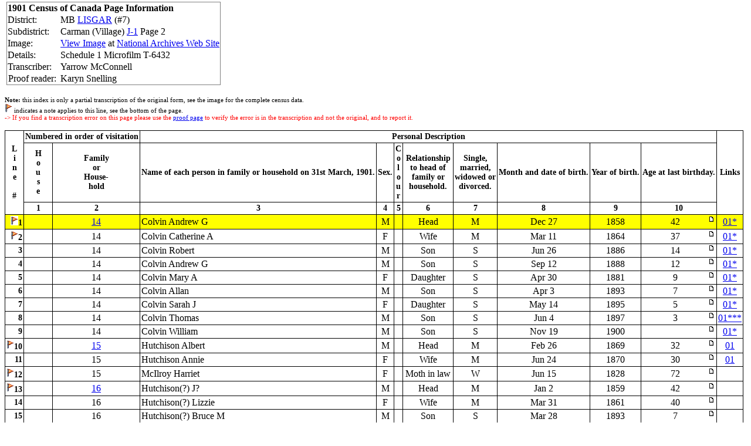

--- FILE ---
content_type: text/html;charset=ISO-8859-1
request_url: http://automatedgenealogy.com/census/View.jsp?id=63265&highlight=1&nopanb=true&framed=true
body_size: 43636
content:

<!DOCTYPE HTML PUBLIC "-//W3C//DTD HTML 4.01 Transitional//EN">
<html>

<head>
<title>Automated Genealogy 1901 Census Transcription Project</title>
<meta http-equiv="Content-Type" content="text/html; charset=ISO-8859-1">
<link REL="STYLESHEET" HREF="/census/site.css" TYPE="text/css">
</head>
<body bgcolor="#FFFFFF" style="margin-top: 0">










<table width="100%" border="0"><tr><td>
<table frame="box" rules="none">
<tr><td colspan="2"><b>1901 Census of Canada Page Information</b></td></tr>

<tr><td>District:</td><td>MB <a href="District.jsp?districtId=7" target="_parent">LISGAR</a> (#7)</td></tr>
<tr><td>Subdistrict:&nbsp;&nbsp;</td><td>Carman (Village)
    <a href="EnumerationDistrict.jsp?id=5255" target="_parent">J-1</a>
    Page 2</td></tr>
<tr><td>Image:</td>
<td><a href="http://data2.collectionscanada.gc.ca/1901/z/z001/pdf/z000015325.pdf" target="_new">View Image</a> at <a href="http://www.bac-lac.gc.ca/eng/census/1901/Pages/about-census.aspx" target="_new">National Archives Web Site</a></td>

</tr>
<tr><td>Details:</td><td>Schedule 1 Microfilm T-6432</td></tr>

<tr><td>Transcriber:&nbsp;&nbsp;</td><td>Yarrow McConnell</td></tr>


<tr><td style="padding: 0 6 0 2">Proof&nbsp;reader:</td><td>Karyn Snelling</td></tr>


</table>
</td><td align="center" style="padding: 10" width="468"
<!-- test -->

&nbsp;

</td></tr></table>
<!-- SELECT line FROM fieldnote WHERE pageId=63265 -->
<!-- put(1,150332040) -->
<!-- put(2,150332041) -->
<!-- put(3,700567474) -->
<!-- put(4,700719654) -->
<!-- put(5,150332046) -->
<!-- put(6,700567475) -->
<!-- put(7,150332044) -->
<!-- put(8,150332037) -->
<!-- put(9,150332038) -->
<!-- put(10,700567476) -->
<!-- put(11,700567477) -->
<!-- put(16,3914) -->

<p><small><small><b>Note:</b> this index is only a partial transcription of the original form, see the image for the complete census data.

<br>
<img src="Flag.gif" alt="flag icon"> indicates a note applies to this line, see the bottom of the page.

<br><font color="red"><blink>-&gt;</blink> If you find a transcription error on this page please use the

<a href="ProofPage.jsp?id=63265">proof page</a>

to verify the error is in the transcription and not the original, and to report it.</font>
</small></small></p>
<table frame="box" rules="all" cellpadding="2" bordercolor="black" STYLE="border-collapse: collapse">
<tr class="Header">
    <td align="center" rowspan="3">L<br />i<br />n<br />e<br />&nbsp;<br />#</td>
    <td align="center" colspan="2">Numbered in order of visitation</td>
    <td align="center" colspan="8">Personal Description</td>

    <td align="center" rowspan="3">Links</td>

</tr>
<tr class="Header">
    <td align="center">H<br />o<br />u<br />s<br />e</td>
    <td align="center">Family<br />or<br />House-<br />hold</td>

    <td align="center">Name&nbsp;of&nbsp;each&nbsp;person in family or household on 31st March, 1901.</td>
    <td align="center">Sex.</td>
    <td align="center">C<br />o<br />l<br />o<br />u<br />r</td>
    <td align="center">Relationship<br />to head of<br />family or<br />household.</td>
    <td align="center">Single,<br>married,<br>widowed or<br>divorced.</td>
    <td align="center">Month and date of birth.</td>
    <td align="center">Year of birth.</td>
    <td align="center">Age at last birthday.</td>
</tr>
<tr class="Header">
  <th>1</th>
  <th>2</th>
  <th>3</th>
  <th>4</th>
  <th>5</th>
  <th>6</th>
  <th>7</th>
  <th>8</th>
  <th>9</th>
  <th>10</th>
</tr>

<tr class="Hand" bgcolor="yellow">
<td align="right" class="Header"><img src="Flag.gif" alt="flag">1<a name="highlight"></a></td>
<td>&nbsp;</td>

<td align="center"><a href="DisplayHousehold.jsp?sdid=5255&amp;household=14">14</a></td>

<td>Colvin Andrew G</td>
<td align="center">M</td>
<td>&nbsp;</td>
<td align="center">Head</td>
<td align="center">M</td>
<td align="center">Dec&nbsp;27</td>
<td align="center">1858</td>
<td align="center">
<table width="100%" border="0" cellpadding="0" cellspacing="0"><tr><td align="center">
42
</td>
<td align="right" valign="top" width="12">

<a href="View.jsp?id=63265&amp;highlight=1"><img border="0" src="images/icon_minipost.gif" alt="page icon"></a>

</td></tr></table>
</td>

<td align="center"><a href="/uidlinks/Links.jsp?uid=150332040" title="View linked records:&#10;1901 Census&#10;1906 Census&#10;1911 Census">01*</a></td>


</tr>

<tr class="Hand">
<td align="right" class="Header"><img src="Flag.gif" alt="flag">2</td>
<td>&nbsp;</td>

<td align="center">14</td>

<td>Colvin Catherine A</td>
<td align="center">F</td>
<td>&nbsp;</td>
<td align="center">Wife</td>
<td align="center">M</td>
<td align="center">Mar&nbsp;11</td>
<td align="center">1864</td>
<td align="center">
<table width="100%" border="0" cellpadding="0" cellspacing="0"><tr><td align="center">
37
</td>
<td align="right" valign="top" width="12">

<a href="View.jsp?id=63265&amp;highlight=2"><img border="0" src="images/icon_minipost.gif" alt="page icon"></a>

</td></tr></table>
</td>

<td align="center"><a href="/uidlinks/Links.jsp?uid=150332041" title="View linked records:&#10;1901 Census&#10;1906 Census&#10;1911 Census">01*</a></td>


</tr>

<tr class="Hand">
<td align="right" class="Header">3</td>
<td>&nbsp;</td>

<td align="center">14</td>

<td>Colvin Robert</td>
<td align="center">M</td>
<td>&nbsp;</td>
<td align="center">Son</td>
<td align="center">S</td>
<td align="center">Jun&nbsp;26</td>
<td align="center">1886</td>
<td align="center">
<table width="100%" border="0" cellpadding="0" cellspacing="0"><tr><td align="center">
14
</td>
<td align="right" valign="top" width="12">

<a href="View.jsp?id=63265&amp;highlight=3"><img border="0" src="images/icon_minipost.gif" alt="page icon"></a>

</td></tr></table>
</td>

<td align="center"><a href="/uidlinks/Links.jsp?uid=700567474" title="View linked records:&#10;1901 Census&#10;1906 Census&#10;1911 Census">01*</a></td>


</tr>

<tr class="Hand">
<td align="right" class="Header">4</td>
<td>&nbsp;</td>

<td align="center">14</td>

<td>Colvin Andrew G</td>
<td align="center">M</td>
<td>&nbsp;</td>
<td align="center">Son</td>
<td align="center">S</td>
<td align="center">Sep&nbsp;12</td>
<td align="center">1888</td>
<td align="center">
<table width="100%" border="0" cellpadding="0" cellspacing="0"><tr><td align="center">
12
</td>
<td align="right" valign="top" width="12">

<a href="View.jsp?id=63265&amp;highlight=4"><img border="0" src="images/icon_minipost.gif" alt="page icon"></a>

</td></tr></table>
</td>

<td align="center"><a href="/uidlinks/Links.jsp?uid=700719654" title="View linked records:&#10;1901 Census&#10;1906 Census&#10;1911 Census">01*</a></td>


</tr>

<tr class="Hand">
<td align="right" class="Header">5</td>
<td>&nbsp;</td>

<td align="center">14</td>

<td>Colvin Mary A</td>
<td align="center">F</td>
<td>&nbsp;</td>
<td align="center">Daughter</td>
<td align="center">S</td>
<td align="center">Apr&nbsp;30</td>
<td align="center">1881</td>
<td align="center">
<table width="100%" border="0" cellpadding="0" cellspacing="0"><tr><td align="center">
9
</td>
<td align="right" valign="top" width="12">

<a href="View.jsp?id=63265&amp;highlight=5"><img border="0" src="images/icon_minipost.gif" alt="page icon"></a>

</td></tr></table>
</td>

<td align="center"><a href="/uidlinks/Links.jsp?uid=150332046" title="View linked records:&#10;1901 Census&#10;1906 Census&#10;1911 Census">01*</a></td>


</tr>

<tr class="Hand">
<td align="right" class="Header">6</td>
<td>&nbsp;</td>

<td align="center">14</td>

<td>Colvin Allan</td>
<td align="center">M</td>
<td>&nbsp;</td>
<td align="center">Son</td>
<td align="center">S</td>
<td align="center">Apr&nbsp;3</td>
<td align="center">1893</td>
<td align="center">
<table width="100%" border="0" cellpadding="0" cellspacing="0"><tr><td align="center">
7
</td>
<td align="right" valign="top" width="12">

<a href="View.jsp?id=63265&amp;highlight=6"><img border="0" src="images/icon_minipost.gif" alt="page icon"></a>

</td></tr></table>
</td>

<td align="center"><a href="/uidlinks/Links.jsp?uid=700567475" title="View linked records:&#10;1901 Census&#10;1906 Census&#10;1911 Census">01*</a></td>


</tr>

<tr class="Hand">
<td align="right" class="Header">7</td>
<td>&nbsp;</td>

<td align="center">14</td>

<td>Colvin Sarah J</td>
<td align="center">F</td>
<td>&nbsp;</td>
<td align="center">Daughter</td>
<td align="center">S</td>
<td align="center">May&nbsp;14</td>
<td align="center">1895</td>
<td align="center">
<table width="100%" border="0" cellpadding="0" cellspacing="0"><tr><td align="center">
5
</td>
<td align="right" valign="top" width="12">

<a href="View.jsp?id=63265&amp;highlight=7"><img border="0" src="images/icon_minipost.gif" alt="page icon"></a>

</td></tr></table>
</td>

<td align="center"><a href="/uidlinks/Links.jsp?uid=150332044" title="View linked records:&#10;1901 Census&#10;1906 Census&#10;1911 Census">01*</a></td>


</tr>

<tr class="Hand">
<td align="right" class="Header">8</td>
<td>&nbsp;</td>

<td align="center">14</td>

<td>Colvin Thomas</td>
<td align="center">M</td>
<td>&nbsp;</td>
<td align="center">Son</td>
<td align="center">S</td>
<td align="center">Jun&nbsp;4</td>
<td align="center">1897</td>
<td align="center">
<table width="100%" border="0" cellpadding="0" cellspacing="0"><tr><td align="center">
3
</td>
<td align="right" valign="top" width="12">

<a href="View.jsp?id=63265&amp;highlight=8"><img border="0" src="images/icon_minipost.gif" alt="page icon"></a>

</td></tr></table>
</td>

<td align="center"><a href="/uidlinks/Links.jsp?uid=150332037" title="View linked records:&#10;1901 Census&#10;1906 Census&#10;1911 Census&#10;Other Record&#10;Other Record">01***</a></td>


</tr>

<tr class="Hand">
<td align="right" class="Header">9</td>
<td>&nbsp;</td>

<td align="center">14</td>

<td>Colvin William</td>
<td align="center">M</td>
<td>&nbsp;</td>
<td align="center">Son</td>
<td align="center">S</td>
<td align="center">Nov&nbsp;19</td>
<td align="center">1900</td>
<td align="center">
<table width="100%" border="0" cellpadding="0" cellspacing="0"><tr><td align="center">
&nbsp;
</td>
<td align="right" valign="top" width="12">

<a href="View.jsp?id=63265&amp;highlight=9"><img border="0" src="images/icon_minipost.gif" alt="page icon"></a>

</td></tr></table>
</td>

<td align="center"><a href="/uidlinks/Links.jsp?uid=150332038" title="View linked records:&#10;1901 Census&#10;1906 Census&#10;1911 Census">01*</a></td>


</tr>

<tr class="Hand">
<td align="right" class="Header"><img src="Flag.gif" alt="flag">10</td>
<td>&nbsp;</td>

<td align="center"><a href="DisplayHousehold.jsp?sdid=5255&amp;household=15">15</a></td>

<td>Hutchison Albert</td>
<td align="center">M</td>
<td>&nbsp;</td>
<td align="center">Head</td>
<td align="center">M</td>
<td align="center">Feb&nbsp;26</td>
<td align="center">1869</td>
<td align="center">
<table width="100%" border="0" cellpadding="0" cellspacing="0"><tr><td align="center">
32
</td>
<td align="right" valign="top" width="12">

<a href="View.jsp?id=63265&amp;highlight=10"><img border="0" src="images/icon_minipost.gif" alt="page icon"></a>

</td></tr></table>
</td>

<td align="center"><a href="/uidlinks/Links.jsp?uid=700567476" title="View linked records:&#10;1901 Census&#10;1911 Census">01</a></td>


</tr>

<tr class="Hand">
<td align="right" class="Header">11</td>
<td>&nbsp;</td>

<td align="center">15</td>

<td>Hutchison Annie</td>
<td align="center">F</td>
<td>&nbsp;</td>
<td align="center">Wife</td>
<td align="center">M</td>
<td align="center">Jun&nbsp;24</td>
<td align="center">1870</td>
<td align="center">
<table width="100%" border="0" cellpadding="0" cellspacing="0"><tr><td align="center">
30
</td>
<td align="right" valign="top" width="12">

<a href="View.jsp?id=63265&amp;highlight=11"><img border="0" src="images/icon_minipost.gif" alt="page icon"></a>

</td></tr></table>
</td>

<td align="center"><a href="/uidlinks/Links.jsp?uid=700567477" title="View linked records:&#10;1901 Census&#10;1911 Census">01</a></td>


</tr>

<tr class="Hand">
<td align="right" class="Header"><img src="Flag.gif" alt="flag">12</td>
<td>&nbsp;</td>

<td align="center">15</td>

<td>McIlroy Harriet</td>
<td align="center">F</td>
<td>&nbsp;</td>
<td align="center">Moth in law</td>
<td align="center">W</td>
<td align="center">Jun&nbsp;15</td>
<td align="center">1828</td>
<td align="center">
<table width="100%" border="0" cellpadding="0" cellspacing="0"><tr><td align="center">
72
</td>
<td align="right" valign="top" width="12">

<a href="View.jsp?id=63265&amp;highlight=12"><img border="0" src="images/icon_minipost.gif" alt="page icon"></a>

</td></tr></table>
</td>

<td>&nbsp;</td>


</tr>

<tr class="Hand">
<td align="right" class="Header"><img src="Flag.gif" alt="flag">13</td>
<td>&nbsp;</td>

<td align="center"><a href="DisplayHousehold.jsp?sdid=5255&amp;household=16">16</a></td>

<td>Hutchison(?) J?</td>
<td align="center">M</td>
<td>&nbsp;</td>
<td align="center">Head</td>
<td align="center">M</td>
<td align="center">Jan&nbsp;2</td>
<td align="center">1859</td>
<td align="center">
<table width="100%" border="0" cellpadding="0" cellspacing="0"><tr><td align="center">
42
</td>
<td align="right" valign="top" width="12">

<a href="View.jsp?id=63265&amp;highlight=13"><img border="0" src="images/icon_minipost.gif" alt="page icon"></a>

</td></tr></table>
</td>

<td>&nbsp;</td>


</tr>

<tr class="Hand">
<td align="right" class="Header">14</td>
<td>&nbsp;</td>

<td align="center">16</td>

<td>Hutchison(?) Lizzie</td>
<td align="center">F</td>
<td>&nbsp;</td>
<td align="center">Wife</td>
<td align="center">M</td>
<td align="center">Mar&nbsp;31</td>
<td align="center">1861</td>
<td align="center">
<table width="100%" border="0" cellpadding="0" cellspacing="0"><tr><td align="center">
40
</td>
<td align="right" valign="top" width="12">

<a href="View.jsp?id=63265&amp;highlight=14"><img border="0" src="images/icon_minipost.gif" alt="page icon"></a>

</td></tr></table>
</td>

<td>&nbsp;</td>


</tr>

<tr class="Hand">
<td align="right" class="Header">15</td>
<td>&nbsp;</td>

<td align="center">16</td>

<td>Hutchison(?) Bruce M</td>
<td align="center">M</td>
<td>&nbsp;</td>
<td align="center">Son</td>
<td align="center">S</td>
<td align="center">Mar&nbsp;28</td>
<td align="center">1893</td>
<td align="center">
<table width="100%" border="0" cellpadding="0" cellspacing="0"><tr><td align="center">
7
</td>
<td align="right" valign="top" width="12">

<a href="View.jsp?id=63265&amp;highlight=15"><img border="0" src="images/icon_minipost.gif" alt="page icon"></a>

</td></tr></table>
</td>

<td>&nbsp;</td>


</tr>

<tr class="Hand">
<td align="right" class="Header"><img src="Flag.gif" alt="flag">16</td>
<td>&nbsp;</td>

<td align="center"><a href="DisplayHousehold.jsp?sdid=5255&amp;household=17">17</a></td>

<td>Fisher Robert B</td>
<td align="center">M</td>
<td>&nbsp;</td>
<td align="center">Head</td>
<td align="center">W</td>
<td align="center">Apr&nbsp;5</td>
<td align="center">1849</td>
<td align="center">
<table width="100%" border="0" cellpadding="0" cellspacing="0"><tr><td align="center">
51
</td>
<td align="right" valign="top" width="12">

<a href="View.jsp?id=63265&amp;highlight=16"><img border="0" src="images/icon_minipost.gif" alt="page icon"></a>

</td></tr></table>
</td>

<td align="center"><a href="/uidlinks/Links.jsp?uid=3914" title="View linked records:&#10;1901 Census&#10;1906 Census">0*</a></td>


</tr>

<tr class="Hand">
<td align="right" class="Header"><img src="Flag.gif" alt="flag">17</td>
<td>&nbsp;</td>

<td align="center">17</td>

<td>Fisher Harry C</td>
<td align="center">M</td>
<td>&nbsp;</td>
<td align="center">Son</td>
<td align="center">S</td>
<td align="center">Nov&nbsp;11</td>
<td align="center">1874</td>
<td align="center">
<table width="100%" border="0" cellpadding="0" cellspacing="0"><tr><td align="center">
26
</td>
<td align="right" valign="top" width="12">

<a href="View.jsp?id=63265&amp;highlight=17"><img border="0" src="images/icon_minipost.gif" alt="page icon"></a>

</td></tr></table>
</td>

<td>&nbsp;</td>


</tr>

<tr class="Hand">
<td align="right" class="Header"><img src="Flag.gif" alt="flag">18</td>
<td>&nbsp;</td>

<td align="center">17</td>

<td>Fisher Wilford N</td>
<td align="center">M</td>
<td>&nbsp;</td>
<td align="center">Son</td>
<td align="center">S</td>
<td align="center">Mar&nbsp;9</td>
<td align="center">1882</td>
<td align="center">
<table width="100%" border="0" cellpadding="0" cellspacing="0"><tr><td align="center">
19
</td>
<td align="right" valign="top" width="12">

<a href="View.jsp?id=63265&amp;highlight=18"><img border="0" src="images/icon_minipost.gif" alt="page icon"></a>

</td></tr></table>
</td>

<td>&nbsp;</td>


</tr>

<tr class="Hand">
<td align="right" class="Header"><img src="Flag.gif" alt="flag">19</td>
<td>&nbsp;</td>

<td align="center">17</td>

<td>Fisher Florance I</td>
<td align="center">F</td>
<td>&nbsp;</td>
<td align="center">Daughter</td>
<td align="center">S</td>
<td align="center">Sep&nbsp;9</td>
<td align="center">1884</td>
<td align="center">
<table width="100%" border="0" cellpadding="0" cellspacing="0"><tr><td align="center">
17
</td>
<td align="right" valign="top" width="12">

<a href="View.jsp?id=63265&amp;highlight=19"><img border="0" src="images/icon_minipost.gif" alt="page icon"></a>

</td></tr></table>
</td>

<td>&nbsp;</td>


</tr>

<tr class="Hand">
<td align="right" class="Header">20</td>
<td>&nbsp;</td>

<td align="center">17</td>

<td>Fisher Elizabeth C.B.</td>
<td align="center">F</td>
<td>&nbsp;</td>
<td align="center">Daughter</td>
<td align="center">S</td>
<td align="center">Apr&nbsp;17</td>
<td align="center">1886</td>
<td align="center">
<table width="100%" border="0" cellpadding="0" cellspacing="0"><tr><td align="center">
14
</td>
<td align="right" valign="top" width="12">

<a href="View.jsp?id=63265&amp;highlight=20"><img border="0" src="images/icon_minipost.gif" alt="page icon"></a>

</td></tr></table>
</td>

<td>&nbsp;</td>


</tr>

<tr class="Hand">
<td align="right" class="Header">21</td>
<td>&nbsp;</td>

<td align="center">17</td>

<td>Fisher Robert A</td>
<td align="center">M</td>
<td>&nbsp;</td>
<td align="center">Son</td>
<td align="center">S</td>
<td align="center">Apr&nbsp;18</td>
<td align="center">1887</td>
<td align="center">
<table width="100%" border="0" cellpadding="0" cellspacing="0"><tr><td align="center">
13
</td>
<td align="right" valign="top" width="12">

<a href="View.jsp?id=63265&amp;highlight=21"><img border="0" src="images/icon_minipost.gif" alt="page icon"></a>

</td></tr></table>
</td>

<td>&nbsp;</td>


</tr>

<tr class="Hand">
<td align="right" class="Header">22</td>
<td>&nbsp;</td>

<td align="center">17</td>

<td>Fisher Eva M</td>
<td align="center">F</td>
<td>&nbsp;</td>
<td align="center">Daughter</td>
<td align="center">S</td>
<td align="center">Oct&nbsp;29</td>
<td align="center">1893</td>
<td align="center">
<table width="100%" border="0" cellpadding="0" cellspacing="0"><tr><td align="center">
7
</td>
<td align="right" valign="top" width="12">

<a href="View.jsp?id=63265&amp;highlight=22"><img border="0" src="images/icon_minipost.gif" alt="page icon"></a>

</td></tr></table>
</td>

<td>&nbsp;</td>


</tr>

<tr class="Hand">
<td align="right" class="Header"><img src="Flag.gif" alt="flag">23</td>
<td>&nbsp;</td>

<td align="center"><a href="DisplayHousehold.jsp?sdid=5255&amp;household=18">18</a></td>

<td>Be??ge John A</td>
<td align="center">M</td>
<td>&nbsp;</td>
<td align="center">Head</td>
<td align="center">M</td>
<td align="center">Jun&nbsp;27</td>
<td align="center">1868</td>
<td align="center">
<table width="100%" border="0" cellpadding="0" cellspacing="0"><tr><td align="center">
32
</td>
<td align="right" valign="top" width="12">

<a href="View.jsp?id=63265&amp;highlight=23"><img border="0" src="images/icon_minipost.gif" alt="page icon"></a>

</td></tr></table>
</td>

<td>&nbsp;</td>


</tr>

<tr class="Hand">
<td align="right" class="Header">24</td>
<td>&nbsp;</td>

<td align="center">18</td>

<td>Be??ge Mildred A</td>
<td align="center">F</td>
<td>&nbsp;</td>
<td align="center">Wife</td>
<td align="center">M</td>
<td align="center">Jun&nbsp;6</td>
<td align="center">1873</td>
<td align="center">
<table width="100%" border="0" cellpadding="0" cellspacing="0"><tr><td align="center">
27
</td>
<td align="right" valign="top" width="12">

<a href="View.jsp?id=63265&amp;highlight=24"><img border="0" src="images/icon_minipost.gif" alt="page icon"></a>

</td></tr></table>
</td>

<td>&nbsp;</td>


</tr>

<tr class="Hand">
<td align="right" class="Header"><img src="Flag.gif" alt="flag">25</td>
<td>&nbsp;</td>

<td align="center">18</td>

<td>Be??ge Raymond W.</td>
<td align="center">M</td>
<td>&nbsp;</td>
<td align="center">Son</td>
<td align="center">S</td>
<td align="center">Feb&nbsp;26</td>
<td align="center">1897</td>
<td align="center">
<table width="100%" border="0" cellpadding="0" cellspacing="0"><tr><td align="center">
4
</td>
<td align="right" valign="top" width="12">

<a href="View.jsp?id=63265&amp;highlight=25"><img border="0" src="images/icon_minipost.gif" alt="page icon"></a>

</td></tr></table>
</td>

<td>&nbsp;</td>


</tr>

<tr class="Hand">
<td align="right" class="Header">26</td>
<td>&nbsp;</td>

<td align="center">18</td>

<td>Be??ge Charley A</td>
<td align="center">M</td>
<td>&nbsp;</td>
<td align="center">Son</td>
<td align="center">S</td>
<td align="center">Dec&nbsp;17</td>
<td align="center">1898</td>
<td align="center">
<table width="100%" border="0" cellpadding="0" cellspacing="0"><tr><td align="center">
2
</td>
<td align="right" valign="top" width="12">

<a href="View.jsp?id=63265&amp;highlight=26"><img border="0" src="images/icon_minipost.gif" alt="page icon"></a>

</td></tr></table>
</td>

<td>&nbsp;</td>


</tr>

<tr class="Hand">
<td align="right" class="Header">27</td>
<td>&nbsp;</td>

<td align="center">18</td>

<td>Be??ge Wilber H</td>
<td align="center">M</td>
<td>&nbsp;</td>
<td align="center">Son</td>
<td align="center">S</td>
<td align="center">Sep&nbsp;7</td>
<td align="center">1901</td>
<td align="center">
<table width="100%" border="0" cellpadding="0" cellspacing="0"><tr><td align="center">
&nbsp;
</td>
<td align="right" valign="top" width="12">

<a href="View.jsp?id=63265&amp;highlight=27"><img border="0" src="images/icon_minipost.gif" alt="page icon"></a>

</td></tr></table>
</td>

<td>&nbsp;</td>


</tr>

<tr class="Hand">
<td align="right" class="Header"><img src="Flag.gif" alt="flag">28</td>
<td>&nbsp;</td>

<td align="center"><a href="DisplayHousehold.jsp?sdid=5255&amp;household=19">19</a></td>

<td>Elliot Ada</td>
<td align="center">F</td>
<td>&nbsp;</td>
<td align="center">Head</td>
<td align="center">W</td>
<td align="center">Feb&nbsp;17</td>
<td align="center">1870</td>
<td align="center">
<table width="100%" border="0" cellpadding="0" cellspacing="0"><tr><td align="center">
31
</td>
<td align="right" valign="top" width="12">

<a href="View.jsp?id=63265&amp;highlight=28"><img border="0" src="images/icon_minipost.gif" alt="page icon"></a>

</td></tr></table>
</td>

<td>&nbsp;</td>


</tr>

<tr class="Hand">
<td align="right" class="Header">29</td>
<td>&nbsp;</td>

<td align="center">19</td>

<td>Elliot Fred W</td>
<td align="center">M</td>
<td>&nbsp;</td>
<td align="center">Son</td>
<td align="center">S</td>
<td align="center">Mar&nbsp;25</td>
<td align="center">1888</td>
<td align="center">
<table width="100%" border="0" cellpadding="0" cellspacing="0"><tr><td align="center">
13
</td>
<td align="right" valign="top" width="12">

<a href="View.jsp?id=63265&amp;highlight=29"><img border="0" src="images/icon_minipost.gif" alt="page icon"></a>

</td></tr></table>
</td>

<td>&nbsp;</td>


</tr>

<tr class="Hand">
<td align="right" class="Header">30</td>
<td>&nbsp;</td>

<td align="center">19</td>

<td>Elliot George R.</td>
<td align="center">M</td>
<td>&nbsp;</td>
<td align="center">Son</td>
<td align="center">S</td>
<td align="center">Jun&nbsp;20</td>
<td align="center">1889</td>
<td align="center">
<table width="100%" border="0" cellpadding="0" cellspacing="0"><tr><td align="center">
11
</td>
<td align="right" valign="top" width="12">

<a href="View.jsp?id=63265&amp;highlight=30"><img border="0" src="images/icon_minipost.gif" alt="page icon"></a>

</td></tr></table>
</td>

<td>&nbsp;</td>


</tr>

<tr class="Hand">
<td align="right" class="Header">31</td>
<td>&nbsp;</td>

<td align="center">19</td>

<td>Elliot Mary I</td>
<td align="center">F</td>
<td>&nbsp;</td>
<td align="center">Daughter</td>
<td align="center">S</td>
<td align="center">Feb&nbsp;17</td>
<td align="center">1895</td>
<td align="center">
<table width="100%" border="0" cellpadding="0" cellspacing="0"><tr><td align="center">
6
</td>
<td align="right" valign="top" width="12">

<a href="View.jsp?id=63265&amp;highlight=31"><img border="0" src="images/icon_minipost.gif" alt="page icon"></a>

</td></tr></table>
</td>

<td>&nbsp;</td>


</tr>

<tr class="Hand">
<td align="right" class="Header">32</td>
<td>&nbsp;</td>

<td align="center">19</td>

<td>Elliot John C</td>
<td align="center">M</td>
<td>&nbsp;</td>
<td align="center">Son</td>
<td align="center">S</td>
<td align="center">Jun&nbsp;25</td>
<td align="center">1896</td>
<td align="center">
<table width="100%" border="0" cellpadding="0" cellspacing="0"><tr><td align="center">
4
</td>
<td align="right" valign="top" width="12">

<a href="View.jsp?id=63265&amp;highlight=32"><img border="0" src="images/icon_minipost.gif" alt="page icon"></a>

</td></tr></table>
</td>

<td>&nbsp;</td>


</tr>

<tr class="Hand">
<td align="right" class="Header"><img src="Flag.gif" alt="flag">33</td>
<td>&nbsp;</td>

<td align="center"><a href="DisplayHousehold.jsp?sdid=5255&amp;household=20">20</a></td>

<td>Miller Thomas H</td>
<td align="center">M</td>
<td>&nbsp;</td>
<td align="center">Head</td>
<td align="center">M</td>
<td align="center">Aug&nbsp;29</td>
<td align="center">1855</td>
<td align="center">
<table width="100%" border="0" cellpadding="0" cellspacing="0"><tr><td align="center">
45
</td>
<td align="right" valign="top" width="12">

<a href="View.jsp?id=63265&amp;highlight=33"><img border="0" src="images/icon_minipost.gif" alt="page icon"></a>

</td></tr></table>
</td>

<td>&nbsp;</td>


</tr>

<tr class="Hand">
<td align="right" class="Header">34</td>
<td>&nbsp;</td>

<td align="center">20</td>

<td>Miller Melinda</td>
<td align="center">F</td>
<td>&nbsp;</td>
<td align="center">Wife</td>
<td align="center">M</td>
<td align="center">Sep&nbsp;12</td>
<td align="center">1858</td>
<td align="center">
<table width="100%" border="0" cellpadding="0" cellspacing="0"><tr><td align="center">
42
</td>
<td align="right" valign="top" width="12">

<a href="View.jsp?id=63265&amp;highlight=34"><img border="0" src="images/icon_minipost.gif" alt="page icon"></a>

</td></tr></table>
</td>

<td>&nbsp;</td>


</tr>

<tr class="Hand">
<td align="right" class="Header"><img src="Flag.gif" alt="flag">35</td>
<td>&nbsp;</td>

<td align="center">20</td>

<td>Miller Margret A?</td>
<td align="center">F</td>
<td>&nbsp;</td>
<td align="center">Mother</td>
<td align="center">W</td>
<td align="center">Mar&nbsp;15</td>
<td align="center">1837</td>
<td align="center">
<table width="100%" border="0" cellpadding="0" cellspacing="0"><tr><td align="center">
63
</td>
<td align="right" valign="top" width="12">

<a href="View.jsp?id=63265&amp;highlight=35"><img border="0" src="images/icon_minipost.gif" alt="page icon"></a>

</td></tr></table>
</td>

<td>&nbsp;</td>


</tr>

<tr class="Hand">
<td align="right" class="Header">36</td>
<td>&nbsp;</td>

<td align="center">20</td>

<td>Miller Elizabeth A</td>
<td align="center">F</td>
<td>&nbsp;</td>
<td align="center">Sister</td>
<td align="center">S</td>
<td align="center">Aug&nbsp;25</td>
<td align="center">1864</td>
<td align="center">
<table width="100%" border="0" cellpadding="0" cellspacing="0"><tr><td align="center">
36
</td>
<td align="right" valign="top" width="12">

<a href="View.jsp?id=63265&amp;highlight=36"><img border="0" src="images/icon_minipost.gif" alt="page icon"></a>

</td></tr></table>
</td>

<td>&nbsp;</td>


</tr>

<tr class="Hand">
<td align="right" class="Header"><img src="Flag.gif" alt="flag">37</td>
<td>&nbsp;</td>

<td align="center"><a href="DisplayHousehold.jsp?sdid=5255&amp;household=21">21</a></td>

<td>Johnston William P</td>
<td align="center">M</td>
<td>&nbsp;</td>
<td align="center">Head</td>
<td align="center">M</td>
<td align="center">Nov&nbsp;26</td>
<td align="center">1851</td>
<td align="center">
<table width="100%" border="0" cellpadding="0" cellspacing="0"><tr><td align="center">
49
</td>
<td align="right" valign="top" width="12">

<a href="View.jsp?id=63265&amp;highlight=37"><img border="0" src="images/icon_minipost.gif" alt="page icon"></a>

</td></tr></table>
</td>

<td>&nbsp;</td>


</tr>

<tr class="Hand">
<td align="right" class="Header"><img src="Flag.gif" alt="flag">38</td>
<td>&nbsp;</td>

<td align="center">21</td>

<td>Johnston Mary J</td>
<td align="center">F</td>
<td>&nbsp;</td>
<td align="center">Wife</td>
<td align="center">M</td>
<td align="center">Apr&nbsp;28</td>
<td align="center">1861</td>
<td align="center">
<table width="100%" border="0" cellpadding="0" cellspacing="0"><tr><td align="center">
39
</td>
<td align="right" valign="top" width="12">

<a href="View.jsp?id=63265&amp;highlight=38"><img border="0" src="images/icon_minipost.gif" alt="page icon"></a>

</td></tr></table>
</td>

<td>&nbsp;</td>


</tr>

<tr class="Hand">
<td align="right" class="Header">39</td>
<td>&nbsp;</td>

<td align="center">21</td>

<td>Johnston Fredrick C</td>
<td align="center">M</td>
<td>&nbsp;</td>
<td align="center">Son</td>
<td align="center">S</td>
<td align="center">Jan&nbsp;2</td>
<td align="center">1886</td>
<td align="center">
<table width="100%" border="0" cellpadding="0" cellspacing="0"><tr><td align="center">
15
</td>
<td align="right" valign="top" width="12">

<a href="View.jsp?id=63265&amp;highlight=39"><img border="0" src="images/icon_minipost.gif" alt="page icon"></a>

</td></tr></table>
</td>

<td>&nbsp;</td>


</tr>

<tr class="Hand">
<td align="right" class="Header">40</td>
<td>&nbsp;</td>

<td align="center">21</td>

<td>Johnston Arthur J</td>
<td align="center">M</td>
<td>&nbsp;</td>
<td align="center">Son</td>
<td align="center">S</td>
<td align="center">Jul&nbsp;16</td>
<td align="center">1886</td>
<td align="center">
<table width="100%" border="0" cellpadding="0" cellspacing="0"><tr><td align="center">
14
</td>
<td align="right" valign="top" width="12">

<a href="View.jsp?id=63265&amp;highlight=40"><img border="0" src="images/icon_minipost.gif" alt="page icon"></a>

</td></tr></table>
</td>

<td>&nbsp;</td>


</tr>

<tr class="Hand">
<td align="right" class="Header">41</td>
<td>&nbsp;</td>

<td align="center">21</td>

<td>Johnston Eathel N</td>
<td align="center">F</td>
<td>&nbsp;</td>
<td align="center">Daughter</td>
<td align="center">S</td>
<td align="center">Nov&nbsp;10</td>
<td align="center">1889</td>
<td align="center">
<table width="100%" border="0" cellpadding="0" cellspacing="0"><tr><td align="center">
11
</td>
<td align="right" valign="top" width="12">

<a href="View.jsp?id=63265&amp;highlight=41"><img border="0" src="images/icon_minipost.gif" alt="page icon"></a>

</td></tr></table>
</td>

<td>&nbsp;</td>


</tr>

<tr class="Hand">
<td align="right" class="Header">42</td>
<td>&nbsp;</td>

<td align="center">21</td>

<td>Johnston Harry J?</td>
<td align="center">M</td>
<td>&nbsp;</td>
<td align="center">Son</td>
<td align="center">S</td>
<td align="center">Dec&nbsp;9</td>
<td align="center">1891</td>
<td align="center">
<table width="100%" border="0" cellpadding="0" cellspacing="0"><tr><td align="center">
9
</td>
<td align="right" valign="top" width="12">

<a href="View.jsp?id=63265&amp;highlight=42"><img border="0" src="images/icon_minipost.gif" alt="page icon"></a>

</td></tr></table>
</td>

<td>&nbsp;</td>


</tr>

<tr class="Hand">
<td align="right" class="Header"><img src="Flag.gif" alt="flag">43</td>
<td>&nbsp;</td>

<td align="center">21</td>

<td>Wilson Mary</td>
<td align="center">F</td>
<td>&nbsp;</td>
<td align="center">Motherinlaw</td>
<td align="center">W</td>
<td align="center">Apr&nbsp;7</td>
<td align="center">1828</td>
<td align="center">
<table width="100%" border="0" cellpadding="0" cellspacing="0"><tr><td align="center">
72
</td>
<td align="right" valign="top" width="12">

<a href="View.jsp?id=63265&amp;highlight=43"><img border="0" src="images/icon_minipost.gif" alt="page icon"></a>

</td></tr></table>
</td>

<td>&nbsp;</td>


</tr>

<tr class="Hand">
<td align="right" class="Header"><img src="Flag.gif" alt="flag">44</td>
<td>&nbsp;</td>

<td align="center"><a href="DisplayHousehold.jsp?sdid=5255&amp;household=22">22</a></td>

<td>Mitchel Noris E</td>
<td align="center">M</td>
<td>&nbsp;</td>
<td align="center">Head</td>
<td align="center">M</td>
<td align="center">Nov&nbsp;3</td>
<td align="center">1865</td>
<td align="center">
<table width="100%" border="0" cellpadding="0" cellspacing="0"><tr><td align="center">
35
</td>
<td align="right" valign="top" width="12">

<a href="View.jsp?id=63265&amp;highlight=44"><img border="0" src="images/icon_minipost.gif" alt="page icon"></a>

</td></tr></table>
</td>

<td>&nbsp;</td>


</tr>

<tr class="Hand">
<td align="right" class="Header"><img src="Flag.gif" alt="flag">45</td>
<td>&nbsp;</td>

<td align="center">22</td>

<td>Mitchel Bessie</td>
<td align="center">F</td>
<td>&nbsp;</td>
<td align="center">Wife</td>
<td align="center">M</td>
<td align="center">Sep&nbsp;12</td>
<td align="center">1866</td>
<td align="center">
<table width="100%" border="0" cellpadding="0" cellspacing="0"><tr><td align="center">
34
</td>
<td align="right" valign="top" width="12">

<a href="View.jsp?id=63265&amp;highlight=45"><img border="0" src="images/icon_minipost.gif" alt="page icon"></a>

</td></tr></table>
</td>

<td>&nbsp;</td>


</tr>

<tr class="Hand">
<td align="right" class="Header"><img src="Flag.gif" alt="flag">46</td>
<td>&nbsp;</td>

<td align="center">22</td>

<td>Mitchel Morley W</td>
<td align="center">M</td>
<td>&nbsp;</td>
<td align="center">Son</td>
<td align="center">S</td>
<td align="center">Sep&nbsp;11</td>
<td align="center">1886</td>
<td align="center">
<table width="100%" border="0" cellpadding="0" cellspacing="0"><tr><td align="center">
14
</td>
<td align="right" valign="top" width="12">

<a href="View.jsp?id=63265&amp;highlight=46"><img border="0" src="images/icon_minipost.gif" alt="page icon"></a>

</td></tr></table>
</td>

<td>&nbsp;</td>


</tr>

<tr class="Hand">
<td align="right" class="Header"><img src="Flag.gif" alt="flag">47</td>
<td>&nbsp;</td>

<td align="center">22</td>

<td>Mitchel Edward</td>
<td align="center">M</td>
<td>&nbsp;</td>
<td align="center">Lodger</td>
<td align="center">S</td>
<td align="center">May&nbsp;29</td>
<td align="center">1867</td>
<td align="center">
<table width="100%" border="0" cellpadding="0" cellspacing="0"><tr><td align="center">
33
</td>
<td align="right" valign="top" width="12">

<a href="View.jsp?id=63265&amp;highlight=47"><img border="0" src="images/icon_minipost.gif" alt="page icon"></a>

</td></tr></table>
</td>

<td>&nbsp;</td>


</tr>

<tr class="Hand">
<td align="right" class="Header">48</td>
<td>&nbsp;</td>

<td align="center">&nbsp;</td>

<td> &nbsp;</td>
<td align="center">&nbsp;</td>
<td>&nbsp;</td>
<td align="center">&nbsp;</td>
<td align="center">&nbsp;</td>
<td align="center">&nbsp;&nbsp;&nbsp;</td>
<td align="center">&nbsp;</td>
<td align="center">
<table width="100%" border="0" cellpadding="0" cellspacing="0"><tr><td align="center">
&nbsp;
</td>
<td align="right" valign="top" width="12">

</td></tr></table>
</td>

<td>&nbsp;</td>


</tr>

<tr class="Hand">
<td align="right" class="Header">49</td>
<td>&nbsp;</td>

<td align="center">&nbsp;</td>

<td> &nbsp;</td>
<td align="center">&nbsp;</td>
<td>&nbsp;</td>
<td align="center">&nbsp;</td>
<td align="center">&nbsp;</td>
<td align="center">&nbsp;&nbsp;&nbsp;</td>
<td align="center">&nbsp;</td>
<td align="center">
<table width="100%" border="0" cellpadding="0" cellspacing="0"><tr><td align="center">
&nbsp;
</td>
<td align="right" valign="top" width="12">

</td></tr></table>
</td>

<td>&nbsp;</td>


</tr>

<tr class="Hand">
<td align="right" class="Header">50</td>
<td>&nbsp;</td>

<td align="center">&nbsp;</td>

<td> &nbsp;</td>
<td align="center">&nbsp;</td>
<td>&nbsp;</td>
<td align="center">&nbsp;</td>
<td align="center">&nbsp;</td>
<td align="center">&nbsp;&nbsp;&nbsp;</td>
<td align="center">&nbsp;</td>
<td align="center">
<table width="100%" border="0" cellpadding="0" cellspacing="0"><tr><td align="center">
&nbsp;
</td>
<td align="right" valign="top" width="12">

</td></tr></table>
</td>

<td>&nbsp;</td>


</tr>
</table>
<h3>Line Notes On This Page</h3>

<p><img src="Flag.gif" alt="*"> The following note applies to line 1:
<table border="0"><tr><td valign="top" style="padding-top: 5">'birthplace: Ontario, origin: Irish, occupation: butcher'</td>

</tr></table>

<p><img src="Flag.gif" alt="*"> The following note applies to line 2:
<table border="0"><tr><td valign="top" style="padding-top: 5">'birthplace: Ontario, origin: Scotch'</td>

</tr></table>

<p><img src="Flag.gif" alt="*"> The following note applies to line 10:
<table border="0"><tr><td valign="top" style="padding-top: 5">'occupation: watchmaker'</td>

</tr></table>

<p><img src="Flag.gif" alt="*"> The following note applies to line 12:
<table border="0"><tr><td valign="top" style="padding-top: 5">'birthplace: Ireland,  immigrated: 1852'</td>

</tr></table>

<p><img src="Flag.gif" alt="*"> The following note applies to line 12:
<table border="0"><tr><td valign="top" style="padding-top: 5">'McIlroy was Annie Hutchison's maiden name. '</td>

</tr></table>

<p><img src="Flag.gif" alt="*"> The following note applies to line 13:
<table border="0"><tr><td valign="top" style="padding-top: 5">'occupation: Tailor'</td>

</tr></table>

<p><img src="Flag.gif" alt="*"> The following note applies to line 16:
<table border="0"><tr><td valign="top" style="padding-top: 5">'occupation: G?? Merchant'</td>

</tr></table>

<p><img src="Flag.gif" alt="*"> The following note applies to line 17:
<table border="0"><tr><td valign="top" style="padding-top: 5">'occupation: watch maker (?)'</td>

</tr></table>

<p><img src="Flag.gif" alt="*"> The following note applies to line 18:
<table border="0"><tr><td valign="top" style="padding-top: 5">'birthplace: United States,  immigrated: 1885, occupation: bank clerk'</td>

</tr></table>

<p><img src="Flag.gif" alt="*"> The following note applies to line 19:
<table border="0"><tr><td valign="top" style="padding-top: 5">'birthplace: United States,  immigrated: 1885'</td>

</tr></table>

<p><img src="Flag.gif" alt="*"> The following note applies to line 23:
<table border="0"><tr><td valign="top" style="padding-top: 5">'birthplace: Norway,  immigrated: 18??'</td>

</tr></table>

<p><img src="Flag.gif" alt="*"> The following note applies to line 25:
<table border="0"><tr><td valign="top" style="padding-top: 5">'birthplace: United States,  immigrated: 1901'</td>

</tr></table>

<p><img src="Flag.gif" alt="*"> The following note applies to line 28:
<table border="0"><tr><td valign="top" style="padding-top: 5">'birthplace: England,  immigrated: 1872 (?)'</td>

</tr></table>

<p><img src="Flag.gif" alt="*"> The following note applies to line 33:
<table border="0"><tr><td valign="top" style="padding-top: 5">'occupation: contract carpenter'</td>

</tr></table>

<p><img src="Flag.gif" alt="*"> The following note applies to line 35:
<table border="0"><tr><td valign="top" style="padding-top: 5">'birthplace: Ireland'</td>

</tr></table>

<p><img src="Flag.gif" alt="*"> The following note applies to line 37:
<table border="0"><tr><td valign="top" style="padding-top: 5">'occupation: blacksmith'</td>

</tr></table>

<p><img src="Flag.gif" alt="*"> The following note applies to line 38:
<table border="0"><tr><td valign="top" style="padding-top: 5">'birthplace: United States,  immigrated: 1861'</td>

</tr></table>

<p><img src="Flag.gif" alt="*"> The following note applies to line 43:
<table border="0"><tr><td valign="top" style="padding-top: 5">'birthplace: England,  immigrated: 1861'</td>

</tr></table>

<p><img src="Flag.gif" alt="*"> The following note applies to line 44:
<table border="0"><tr><td valign="top" style="padding-top: 5">'birthplace: England,  immigrated: 1892, occupation: shoemaker'</td>

</tr></table>

<p><img src="Flag.gif" alt="*"> The following note applies to line 45:
<table border="0"><tr><td valign="top" style="padding-top: 5">'birthplace: England,  immigrated: 1893'</td>

</tr></table>

<p><img src="Flag.gif" alt="*"> The following note applies to line 46:
<table border="0"><tr><td valign="top" style="padding-top: 5">'birthplace: England,  immigrated: 1893'</td>

</tr></table>

<p><img src="Flag.gif" alt="*"> The following note applies to line 47:
<table border="0"><tr><td valign="top" style="padding-top: 5">'birthplace: England,  immigrated: 1891, occupation: tailor'</td>

</tr></table>

<p>To register as a person researching someone on this page
<a href="ContactForm.jsp?pageId=63265">click here</a>.</p>
<p>Go to: Subdistrict Number: <a href="/census/EnumerationDistrict.jsp?id=5255" target="_parent">j-1</a>
District: <a href="/census/District.jsp?districtId=7" target="_parent">LISGAR</a>
National: <a href="/census/Nation.jsp" target="_parent">Canada</a>.</p>
<p><a href="QuickMatch11.jsp?id=63265">Quick search for possible matches to 1911 Census</a></p>

<p align="center">All data on this site is copyrighted, use for personal research is free.<br />Redistribution requires permission: <a href="mailto:census@automatedgenealogy.com">email&nbsp;census@automatedgenealogy.com</a></p> 


</body>
</html>


